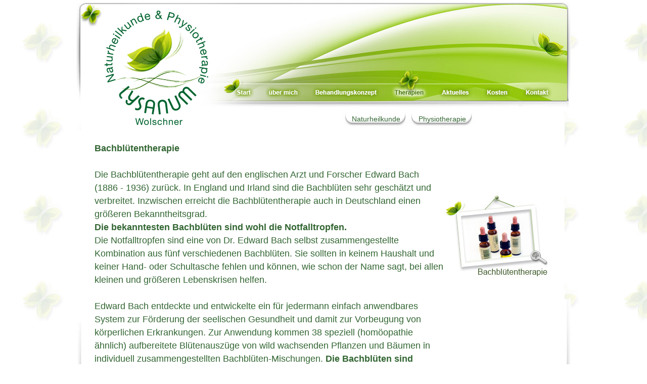

--- FILE ---
content_type: text/html
request_url: https://lysanum-wolschner.de/Bachbluetentherapie.html
body_size: 15026
content:
<meta http-equiv="X-UA-Compatible" content="IE=EmulateIE7" /><!DOCTYPE html PUBLIC "-//W3C//DTD XHTML 1.0 Transitional//EN" "http://www.w3.org/TR/xhtml1/DTD/xhtml1-transitional.dtd">
<html xmlns="http://www.w3.org/1999/xhtml">
<head><link rel="shortcut icon" href="favicon.ico">
<title>LYSANUM &middot; Naturheilkunde &amp; Physiotherapie &middot; Bachbl&uuml;tentherapie</title>

<meta name="keywords" content="Bachblütentherapie,Heilpraktiker/-in,Tegel,Bicom-Bioresonanztherapie, homöopathie,Massage,Physiotherapie,Lilly,Wolschner, Allergietherapie, Schmerztherapie nach Liebscher & Bracht, Raucherentwöhnung,Entgiftung, Ohrakupunktur, Darmsanierung, Rücken-/Knie-Schulterschmerzen,Immunsystem,Vitamine,Nahrungergenzungsmittel,Applied,Kinesiologie,Lysanum
">
<meta name="description" content="LYSANUM · Naturheilkunde & Physiotherapie · Lilly Wolschner · Beatestraße 38 · 13505 Berlin · Tel.: (0 30) 346 282 60 · Bachblütentherapie" />
<meta name="robots" content=" index,follow">
<meta http-equiv="CONTENT-LANGUAGE" content="deutsch">
<meta name="rating" content="General">
<meta name="OWNER" content="Frank Oberüber druck und werbung">
<meta name="AUTHOR" content="Frank oberübert">
<meta name="publisher" content="Frank oberübert">
<meta http-equiv="CHARSET" content=" Text Encoding (In Deutschland ISO-8859-1)">
<meta name="revisit-After" content="1 days">
<meta http-equiv="Content-Type" content="text/html; charset=iso-8859-1" />
<style type="text/css"></style>
<link href="css/css.css" rel="stylesheet" type="text/css">
<script type="text/javascript" src="js/lightbox.js"></script>
<script src="Scripts/AC_RunActiveContent.js" type="text/javascript"></script>
<script type="text/javascript" src="js/prototype.js"></script>
<script type="text/javascript" src="js/scriptaculous.js?load=effects,builder"></script>
<script type="text/javascript" src="js/lightbox.js"></script>
<script src="SpryAssets/SpryMenuBar.js" type="text/javascript"></script>
<script type="text/javascript">
function MM_preloadImages() { //v3.0
  var d=document; if(d.images){ if(!d.MM_p) d.MM_p=new Array();
    var i,j=d.MM_p.length,a=MM_preloadImages.arguments; for(i=0; i<a.length; i++)
    if (a[i].indexOf("#")!=0){ d.MM_p[j]=new Image; d.MM_p[j++].src=a[i];}}
}

function MM_swapImgRestore() { //v3.0
  var i,x,a=document.MM_sr; for(i=0;a&&i<a.length&&(x=a[i])&&x.oSrc;i++) x.src=x.oSrc;
}

function MM_findObj(n, d) { //v4.01
  var p,i,x;  if(!d) d=document; if((p=n.indexOf("?"))>0&&parent.frames.length) {
    d=parent.frames[n.substring(p+1)].document; n=n.substring(0,p);}
  if(!(x=d[n])&&d.all) x=d.all[n]; for (i=0;!x&&i<d.forms.length;i++) x=d.forms[i][n];
  for(i=0;!x&&d.layers&&i<d.layers.length;i++) x=MM_findObj(n,d.layers[i].document);
  if(!x && d.getElementById) x=d.getElementById(n); return x;
}

function MM_swapImage() { //v3.0
  var i,j=0,x,a=MM_swapImage.arguments; document.MM_sr=new Array; for(i=0;i<(a.length-2);i+=3)
   if ((x=MM_findObj(a[i]))!=null){document.MM_sr[j++]=x; if(!x.oSrc) x.oSrc=x.src; x.src=a[i+2];}
}
</script>
<link href="js/lightbox.css" rel="stylesheet" type="text/css">
<link href="SpryAssets/SpryMenuBarHorizontal.css" rel="stylesheet" type="text/css" />
</head>
<body bgcolor="#FFFFFF" leftmargin="0" topmargin="0" marginwidth="0" marginheight="0" onLoad="MM_preloadImages('heilpraktiker_lysanum_tegel_links.jpg','heilpraktiker_lysanum_tegel_links-02.jpg','heilpraktiker_lysanum_tegel_links-03.jpg','heilpraktiker_lysanum_tegel_links-04.jpg','heilpraktiker_lysanum_tegel_links-05.jpg','heilpraktiker_lysanum_tegel_links-06.jpg','heilpraktiker_lysanum_tegel_links-07.jpg')">
<!-- Save for Web Slices (aktuell.psd) -->
<table id="Tabelle_01" width="978" height="893" border="0" cellpadding="0" cellspacing="0" align="center">
<tr>
		<td colspan="2" rowspan="3">
			<img src="heilpraktiker_lysanum_tegel.gif" width="277" height="258" alt=""></td>
		<td colspan="9">
			<img src="heilpraktiker_lysanum_tegel.jpg" width="701" height="137" alt=""></td>
  </tr>
	<tr>
		<td><a href="index.html" onFocus="this.blur()"><img src="heilpraktiker_lysanum_tegel-04.jpg" alt="" name="s" width="87" height="75" border="0" id="s" onMouseOver="MM_swapImage('s','','heilpraktiker_lysanum_tegel_links.jpg',1)" onMouseOut="MM_swapImgRestore()"></a></td>
		<td><a href="Elisabeth_Wolschner.html" onFocus="this.blur()"><img src="heilpraktiker_lysanum_tegel-05.jpg" alt="" name="m" width="93" height="75" border="0" id="m" onMouseOver="MM_swapImage('m','','heilpraktiker_lysanum_tegel_links-02.jpg',1)" onMouseOut="MM_swapImgRestore()"></a></td>
		<td><a href="Behandlungskonzept.html" onFocus="this.blur()"><img src="heilpraktiker_lysanum_tegel-06.jpg" alt="" name="b" width="157" height="75" border="0" id="b" onMouseOver="MM_swapImage('b','','heilpraktiker_lysanum_tegel_links-03.jpg',1)" onMouseOut="MM_swapImgRestore()"></a></td>
		<td><a href="Therapien.html" onFocus="this.blur()"><img src="heilpraktiker_lysanum_tegel_links-04.jpg" alt="" name="t" width="92" height="75" border="0" id="t" onMouseOver="MM_swapImage('t','','heilpraktiker_lysanum_tegel_links-04.jpg',1)" onMouseOut="MM_swapImgRestore()"></a></td>
		<td colspan="2"><a href="Aktuelles.html" onFocus="this.blur()"><img src="heilpraktiker_lysanum_tegel-08.jpg" alt="" name="a" width="87" height="75" border="0" id="a" onMouseOver="MM_swapImage('a','','heilpraktiker_lysanum_tegel_links-05.jpg',1)" onMouseOut="MM_swapImgRestore()"></a></td>
		<td><a href="Kosten.html" onFocus="this.blur()"><img src="heilpraktiker_lysanum_tegel-09.jpg" alt="" name="k" width="79" height="75" border="0" id="k" onMouseOver="MM_swapImage('k','','heilpraktiker_lysanum_tegel_links-06.jpg',1)" onMouseOut="MM_swapImgRestore()"></a></td>
		<td colspan="2"><a href="Kontakt.html" onFocus="this.blur()"><img src="heilpraktiker_lysanum_tegel-10.jpg" alt="" name="ko" width="106" height="75" border="0" id="ko" onMouseOver="MM_swapImage('ko','','heilpraktiker_lysanum_tegel_links-07.jpg',1)" onMouseOut="MM_swapImgRestore()"></a></td>
	</tr>
	<tr>
		<td colspan="8" bgcolor="#FFFFFF" height="46"><table width="482" border="0" align="right">
  <tr>
    <td width="592"><ul id="MenuBar1" class="MenuBarHorizontal">
		 
		  
		  <li class="BG_Therapie"><a href="Naturheilkunde.html" id="therapie" >Naturheilkunde</a>
		    <ul>
		     <li><a href="Naturheilkunde.html">Naturheilkunde</a></li>
		  
		          <li><a href="Bicom-Bioresonanztherapie.html">Bicom-Bioresonanztherapie</a></li>
		          <li><a href="Applied_Kinesiology.html">Applied Kinesiology</a></li>
                  <li><a href="Magnetfeldtherapie.html">Magnetfeldtherapie</a></li>
		          <li><a href="Hoemoeopathie.html">Hömöopathie</a></li>
                  <li><a href="LNB.html">LnB Schmerztherapie</a></li>
		          <li><a href="Ohrakupunktur.html">Ohrakupunktur</a></li>
                  <li><a href="Bachbluetentherapie.html">Bachblütentherapie</a></li>
		          <li><a href="Gesundheitsberatung.html">Gesundheitsberatung</a></li>
	            </ul>
	          </li>
		    <li class="BG_Therapie" id="therapie"><a href="Physiotherapie.html">Physiotherapie</a>
	      </li>
	    </ul></td>
  </tr>
</table>
</td>
		<td rowspan="4">
			<img src="heilpraktiker_lysanum_tegel-12.jpg" width="12" height="635" alt=""></td>
	</tr>
	<tr>
		<td rowspan="3">
			<img src="heilpraktiker_lysanum_tegel-13.jpg" width="14" height="589" alt=""></td>
		<td colspan="6" rowspan="3" class="Brottext" bgcolor="#FFFFFF"><p><strong>Bachbl&uuml;tentherapie</strong><br />
		  <br />
		  Die Bachbl&uuml;tentherapie geht auf den englischen Arzt und Forscher Edward Bach (1886 - 1936) zur&uuml;ck. In England und Irland sind die Bachbl&uuml;ten sehr gesch&auml;tzt und verbreitet. Inzwischen erreicht die Bachbl&uuml;tentherapie auch in Deutschland einen gr&ouml;&szlig;eren Bekanntheitsgrad. <br />
		  <strong>Die bekanntesten Bachbl&uuml;ten sind wohl die Notfalltropfen.    </strong><br />
		  Die Notfalltropfen sind eine von Dr. Edward Bach selbst zusammengestellte Kombination aus f&uuml;nf verschiedenen Bachbl&uuml;ten. Sie sollten in keinem Haushalt und keiner Hand- oder Schultasche fehlen und k&ouml;nnen, wie schon der Name sagt, bei allen kleinen und gr&ouml;&szlig;eren Lebenskrisen helfen.<br />
		  <br />
		  Edward Bach entdeckte und entwickelte ein f&uuml;r jedermann einfach anwendbares System zur F&ouml;rderung der seelischen Gesundheit und damit zur Vorbeugung von k&ouml;rperlichen Erkrankungen.  Zur Anwendung kommen 38 speziell (hom&ouml;opathie &auml;hnlich) aufbereitete Bl&uuml;tenausz&uuml;ge von wild wachsenden Pflanzen und B&auml;umen in individuell zusammengestellten Bachbl&uuml;ten-Mischungen. <strong>Die Bachbl&uuml;ten sind nebenwirkungsfrei und vertragen sich mit jeder anderen schulmedizinischen und naturheilkundlichen Therapieform.</strong><br />
		  <br />
		  Die Original Bachbl&uuml;tentherapie wird heute von vielen Menschen in Selbstanwendung und in zahlreichen medizinisch oder therapeutisch orientierten Praxen und in der Beratung sowie in Institutionen eingesetzt. Besonders bew&auml;hrt hat sich die Anwendung bei Kindern jeden Alters. Mit viel Erfolg nutzt man die Bachbl&uuml;ten auch bei Tieren.<br />
		  <br />
		  <strong>Einsatzgebiete und Anwendungsbeispiele der Original Bachbl&uuml;tentherapie:</strong><br />
		  <strong>Bew&auml;ltigung anhaltender seelischer Stress- und Krisensituationen</strong> <br />
		  z. B. Beziehungskrisen, Angstzust&auml;nden, Arbeitsplatzverlust, Trauer, Erziehungs- und Schulprobleme. <br />
		  <br />
		  <strong>Seelische Gesundheitsvorsorge</strong><br />
		  Seelische St&auml;rkung und Harmonisierung, konstruktiver Umgang mit individuellen Alltagsproblemen, Pers&ouml;nlichkeitsentfaltung ...<br />
		  <br />
		  <strong>Begleitende Behandlung akuter und chronischer Krankheiten</strong><br />
		  Besonders bew&auml;hrt bei Beschwerden mit psychovegetativer Symptomatik, z. B. Schlafst&ouml;rungen, Verdauungsst&ouml;rungen und Kopfschmerzen, sowie bei der Behandlung seelischer Begleitsymptome akuter und/oder chronischer Erkrankungen und zur seelischen Vor- und Nachbehandlung von Operationen. <br />
		  <br />
		  <strong>Immer erg&auml;nzend zur spezifischen Behandlung durch den Arzt, Heilpraktiker oder Psychotherapeuten.</strong><br />
		  <br />
		  Ich weise an dieser Stelle ausdr&uuml;cklich darauf hin, dass es sich hier nur um Beispiele handelt, die in keinem Fall ein Heilversprechen bedeuten und betone, dass im Einzelfall auch bei aufgef&uuml;hrten Anwendungsbeispielen eine Behandlung nicht angezeigt sein kann.<br />
		  <br />
		  <br />
		  <br />
  </p></td>
		<td colspan="3" bgcolor="#FFFFFF"><a href="box/Bachbluetentherapie2.jpg" rel="lightbox1[roadtrip]" onfocus="this.blur()" alt="Bachbluetentherapie" title="Bachblütentherapie nach Dr. Edward Bach (1886 - 1936)">
			<img src="infobilder/Bachbluetentherapie.jpg" alt="" width="240" height="179" border="0"></a><a href="box/Bachbluetentherapie.jpg" rel="lightbox1[roadtrip]" onfocus="this.blur()" alt="Bachblütentherapie" title="Körper und Seele im Gleichgewicht mit Bachblüten"></a></td>
	</tr>
	<tr>
		<td colspan="3" bgcolor="#FFFFFF">
			<a href="box/PraxisLysanum.jpg" rel="lightbox33[roadtrip]" onfocus="this.blur()" alt="LYSANUM Wolschner,Naturheilkunde,Physiotherapie,Beatestraße,38,13505,Berlin" title="LYSANUM Wolschner · Naturheilkunde & Physiotherapie · Beatestraße 38 · 13505 Berlin"><img src="heilpraktiker_lysanum_tegel-16.jpg" alt="Praxis Lysanum" width="240" height="170" border="0"></a><a href="box/Elisabeth_Wolschner.jpg" rel="lightbox33[roadtrip]" onfocus="this.blur()" alt="Elisabeth Wolschner" title="Elisabeth Wolschner am Empfang"></a><a href="box/PraxisLysanum3.jpg" rel="lightbox33[roadtrip]" onfocus="this.blur()" alt="PraxisLysanum Wartebereich" title=" "></a><a href="box/PraxisLysanum4.jpg" rel="lightbox33[roadtrip]" onfocus="this.blur()" alt="PraxisLysanum Wartebereich" title=" "></a><a href="box/PraxisLysanum5.jpg" rel="lightbox33[roadtrip]" onfocus="this.blur()" alt="PraxisLysanum Wartebereich" title=" "></a><a href="box/PraxisLysanum6.jpg" rel="lightbox33[roadtrip]" onfocus="this.blur()" alt="PraxisLysanum Wartebereich" title=" "></a><a href="box/PraxisLysanum7.jpg" rel="lightbox33[roadtrip]" onfocus="this.blur()" alt="PraxisLysanum Wartebereich" title=" "></a><a href="box/Sprechzimmer_LysanumPraxis.jpg" rel="lightbox33[roadtrip]" onfocus="this.blur()" alt="Sprechzimmer_LysanumPraxis" title=" "></a><a href="box/Sprechzimmer_LysanumPraxis2.jpg" rel="lightbox33[roadtrip]" onfocus="this.blur()" alt="PraxisLysanum Wartebereich" title=" "></a><a href="box/Bicom-Bioresonanztherapie.jpg" rel="lightbox33[roadtrip]" onfocus="this.blur()" alt="Bicom-Bioresonanztherapie" title=" "></a><a href="box/Bicom-Bioresonanztherapie2.jpg" rel="lightbox33[roadtrip]" onfocus="this.blur()" alt="Bicom-Bioresonanztherapie" title=" "></a><a href="box/Sprechzimmer_LysanumPraxis3.jpg" rel="lightbox33[roadtrip]" onfocus="this.blur()" alt="PraxisLysanum Wartebereich" title=" "></a></td>
	</tr>
	<tr>
		<td colspan="3" bgcolor="#FFFFFF">
			<a href="box/Anfahrt.jpg" rel="lightbox861[roadtrip]" onfocus="this.blur()" alt="LYSANUM Wolschner Naturheilkunde & Physiotherapie · Beatestraße 38 · 13505 Berlin" title="LYSANUM Wolschner Naturheilkunde & Physiotherapie · Beatestraße 38 · 13505 Berlin">
			<img src="heilpraktiker_lysanum_tegel2013-02.jpg" alt="" width="240" height="240" border="0" align="top"></a></td>
	</tr>
	<tr>
		<td colspan="11" class="footer">LYSANUM Wolschner &middot; Naturheilkunde &amp; Physiotherapie  &middot; Beatestra&szlig;e 38 &middot; 13505 Berlin &middot; <a href="mailto:info@lysanum-wolschner.de" title="Kontakt mit LYSANUM · Naturheilkunde & Physiotherapie · Lilly Wolschner">info@lysanum-wolschner.de</a> &middot; <a href="impressum.html">Impressum</a> &middot; <a href="datenschutz.html">Datenschutz</a><br></td>
	</tr>
	<tr>
		<td>
			<img src="Abstandhalter.gif" width="14" height="1" alt=""></td>
		<td>
			<img src="Abstandhalter.gif" width="263" height="1" alt=""></td>
		<td>
			<img src="Abstandhalter.gif" width="87" height="1" alt=""></td>
		<td>
			<img src="Abstandhalter.gif" width="93" height="1" alt=""></td>
		<td>
			<img src="Abstandhalter.gif" width="157" height="1" alt=""></td>
		<td>
			<img src="Abstandhalter.gif" width="92" height="1" alt=""></td>
		<td>
			<img src="Abstandhalter.gif" width="20" height="1" alt=""></td>
		<td>
			<img src="Abstandhalter.gif" width="67" height="1" alt=""></td>
		<td>
			<img src="Abstandhalter.gif" width="79" height="1" alt=""></td>
		<td>
			<img src="Abstandhalter.gif" width="94" height="1" alt=""></td>
		<td>
			<img src="Abstandhalter.gif" width="12" height="1" alt=""></td>
	</tr>
</table>
<!-- End Save for Web Slices -->
<script type="text/javascript">
var MenuBar1 = new Spry.Widget.MenuBar("MenuBar1", {imgDown:"SpryAssets/SpryMenuBarDownHover.gif", imgRight:"SpryAssets/SpryMenuBarRightHover.gif"});
</script>
</body>
</html>

--- FILE ---
content_type: text/css
request_url: https://lysanum-wolschner.de/css/css.css
body_size: 1907
content:
body {
	background-image: url(../BG.jpg);
	background-repeat: repeat;
}
.Brottext {
	font-family: Arial, Helvetica, sans-serif;
	font-size: 18px;
	background-image: url(../heilpraktiker_lysanum_tegel2013.jpg);
	background-repeat: no-repeat;
	color: #336633;
	vertical-align: text-top;
	padding-top: 22px;
	padding-left: 22px;
	line-height: 26px;
	background-position: bottom;
	font-weight: normal;
	text-align: left;
}


.Textkontakt {
	font-family: Arial, Helvetica, sans-serif;
	font-size: 18px;
	background-image: url(../box/Anfahrt_bg.jpg);
	background-repeat: no-repeat;
	color: #336633;
	vertical-align: text-top;
	padding-top: 22px;
	padding-left: 100px;
	line-height: 26px;
	background-position: bottom;
	font-weight: normal;
	text-align: justify;
}

#grosslink {
	font-family: Arial, Helvetica, sans-serif;
	font-size: 24px;
	text-decoration: none;
}

a {
	font-family: Arial, Helvetica, sans-serif;
	font-size: 14px;
	text-decoration: none;
	color: #01632F;
}
.Bildlilli {
	background-image: url(../infobilder/Elisabeth_Wolschner.jpg);
	float: left;
	background-repeat: no-repeat;
	vertical-align: top;
}

.BG_Therapie {
	background-image: url(../BG_Therapie.jpg);
	text-align: center;
}

#kleinlink {
	font-family: Arial, Helvetica, sans-serif;
	font-size: 12px;
	text-decoration: none;
	color: #01632F;
}
.tabelletext {
	font-family: Arial, Helvetica, sans-serif;
	font-size: 18px;
	color: #363;
	vertical-align: text-top;
}
.grosslink {
	font-family: Arial, Helvetica, sans-serif;
	font-size: 18px;
	color: #363;
}


a:hover {
	font-family: Arial, Helvetica, sans-serif;
	color: #B7CC7F;
}
.preisetabellerechts {
	text-align: right;
}
#therapie {
	text-align: center;
}

.rechtlicherhinweis {
	font-family: Arial, Helvetica, sans-serif;
	font-size: 12px;
	line-height: normal;
}


.footer {
	font-family: Arial, Helvetica, sans-serif;
	font-size: 14px;
	text-align: center;
	color: #01632F;
	font-weight: normal;
	height: 45px;
	padding-top: 5px;
}
